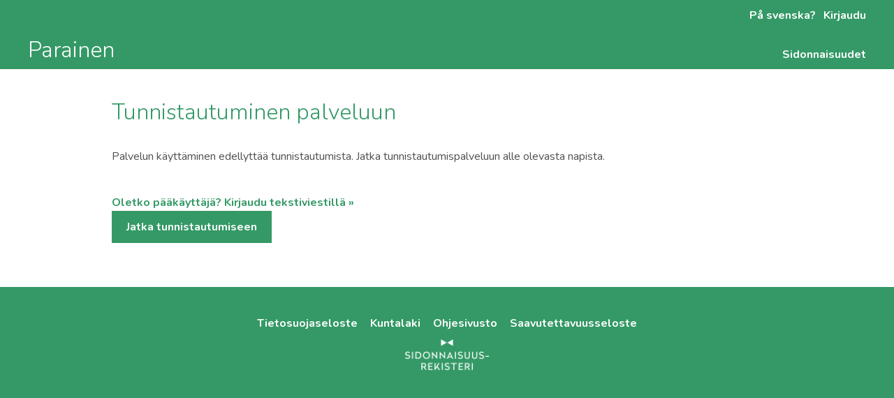

--- FILE ---
content_type: text/plain
request_url: https://www.google-analytics.com/j/collect?v=1&_v=j102&a=1366466883&t=pageview&_s=1&dl=https%3A%2F%2Fparainen.sidonnaisuusrekisteri.fi%2Fauth&ul=en-us%40posix&dt=Tunnistautuminen%20palveluun%20%7C%20parainen.sidonnaisuusrekisteri.fi&sr=1280x720&vp=1280x720&_u=IEBAAEABAAAAACAAI~&jid=1944956482&gjid=1312858841&cid=2046770074.1769648494&tid=UA-66205905-1&_gid=153233093.1769648494&_r=1&_slc=1&z=1335244102
body_size: -456
content:
2,cG-W6GEBCB10L